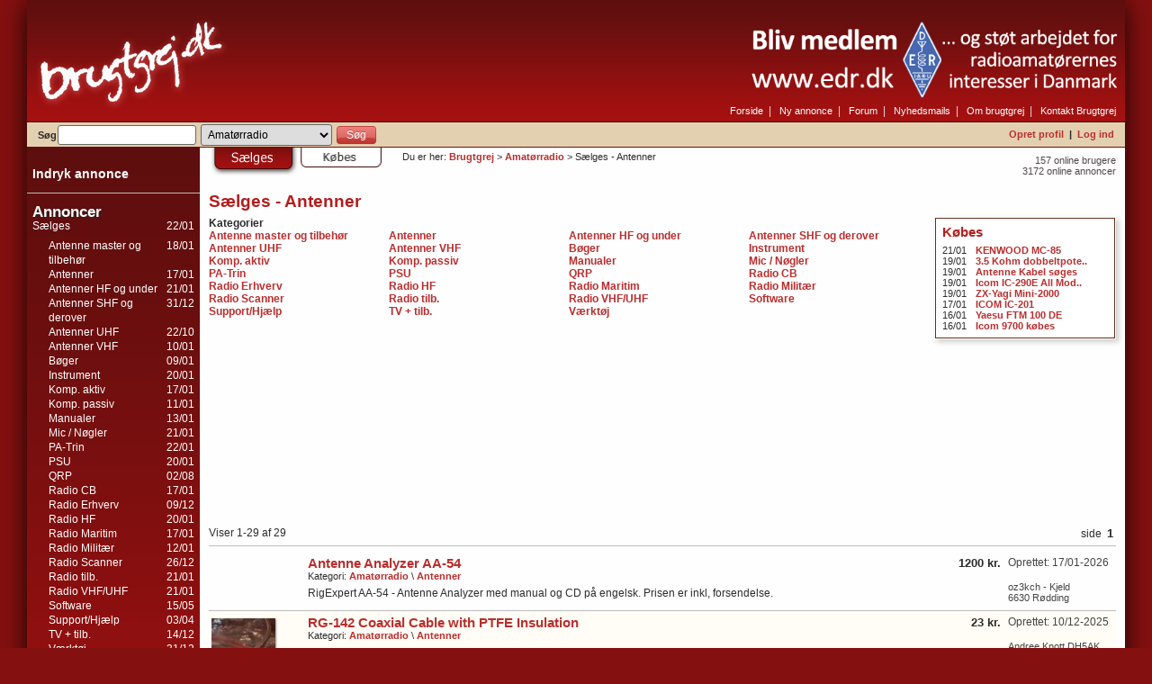

--- FILE ---
content_type: text/html
request_url: https://ham.brugtgrej.dk/itemlist.php?type=1&cat=1&_OPENMENU=1
body_size: 9621
content:
<!DOCTYPE html>
<html lang="da">
<head>
<title>Brugtgrej - Sælges - Antenner</title>
<meta http-equiv="Content-Type" content="text/html; charset=UTF-8">
<meta name="description" content="Stort brugtmarked for hobbyelskere. Gratis oprettelse af annoncer.">
<meta name="keywords" content="brugt,marked,grej,k&oslash;b,salg,køb,musik,musiker,amatørradio,radio,ham,foto,fotograf,modelhobby,jagt,fiskeri,hifi,antikviteter">
<meta name="Robots" content="ALL">
<meta name="Revisit-after" content="1">
<meta name="Author" content="Brugtgrej">
<meta name="verify-v1" content="4ocKdmd/Lk/yR38vToKD5fi5EZq0B+Myy5l61Rrekf0=">
<link rel="icon" href="//www.brugtgrej.dk/favicon.ico">
<link rel="apple-touch-icon" href="//www.brugtgrej.dk/apple-touch-icon-iphone.png">
<link rel="apple-touch-icon" sizes="72x72" href="//www.brugtgrej.dk/apple-touch-icon-ipad.png">
<link rel="apple-touch-icon" sizes="114x114" href="//www.brugtgrej.dk/apple-touch-icon-iphone4.png">
<link rel="apple-touch-icon" sizes="144x144" href="//www.brugtgrej.dk/apple-touch-icon-ipad3.png">
<link rel="alternate" type="application/rss+xml" title="Brugtgrej Sælges" href="//www.brugtgrej.dk/rssfeed.php?type=1">
<link rel="alternate" type="application/rss+xml" title="Brugtgrej Købes" href="//www.brugtgrej.dk/rssfeed.php?type=2">
<link rel="stylesheet" href="//www.brugtgrej.dk/default.css?16" type="text/css">
<script src="//www.brugtgrej.dk/lib/jquery.min.js"></script>
<script src="//www.brugtgrej.dk/default.js?3"></script>

	<script src="lib/fab.js"></script>
	<script>
		function adBlockDetected() {
		  $.ajax( "addblockertruefalse.php?m=1" )
		    .always(function() {
//		      alert( "complete" );
				console.log('addblocker detected SIGNAL');
		    });
			
			console.log('addblocker detected');
			//var modal = document.getElementById('myModal');
			//modal.style.display = "block";
			//$('#myModal').show();
		}
		function adBlockNotDetected() {
		  $.ajax( "addblockertruefalse.php?m=0" )
		    .always(function() {
//		      alert( "complete" );
				console.log('addblocker NOT detected SIGNAL');
		    });
						
			console.log('addblocker NOT detected');
		}
		
		if(typeof fuckAdBlock === 'undefined') {
			adBlockDetected();
		} else {
			fuckAdBlock.setOption({ debug: true });
			fuckAdBlock.onDetected(adBlockDetected).onNotDetected(adBlockNotDetected);
		}
	</script>
<script async='async' src='https://www.googletagservices.com/tag/js/gpt.js'></script>
<script>
  var googletag = googletag || {};
  googletag.cmd = googletag.cmd || [];
</script>

<script>
 /* googletag.cmd.push(function() {
    googletag.defineSlot('/32361281/DFP_BEHRENTZ_BRUGTGREJ_160X600_1', [160, 600], 'div-gpt-ad-1519803756713-0').addService(googletag.pubads());
    googletag.defineSlot('/32361281/DFP_BEHRENTZ_BRUGTGREJ_160X600_2', [160, 600], 'div-gpt-ad-1519803756713-1').addService(googletag.pubads());
    googletag.defineSlot('/32361281/DFP_BEHRENTZ_BRUGTGREJ_300X250_1', [300, 250], 'div-gpt-ad-1519803756713-2').addService(googletag.pubads());
    googletag.defineSlot('/32361281/DFP_BEHRENTZ_BRUGTGREJ_930X180_1', [930, 180], 'div-gpt-ad-1519803756713-3').addService(googletag.pubads());
    googletag.defineSlot('/32361281/DFP_BEHRENTZ_BRUGTGREJ_930X180_2', [930, 180], 'div-gpt-ad-1519803756713-4').addService(googletag.pubads());
    googletag.pubads().enableSingleRequest();
    googletag.pubads().collapseEmptyDivs();
    googletag.enableServices();
  });*/
	 
	 googletag.cmd.push(function() {
	    googletag.defineSlot('/5706918/bm_brugtgrej.dk_lb1', [930, 180], 'div-gpt-ad-1541519742902-0').setTargeting('entry', ['first']).addService(googletag.pubads());
	    googletag.defineSlot('/5706918/bm_brugtgrej.dk_lb2', [930, 180], 'div-gpt-ad-1541519819565-0').setTargeting('entry', ['first']).addService(googletag.pubads());
	    googletag.defineSlot('/5706918/bm_brugtgrej.dk_sky1', [160, 600], 'div-gpt-ad-1541519920103-0').setTargeting('entry', ['first']).addService(googletag.pubads());
	    googletag.pubads().enableSingleRequest();
	    googletag.enableServices();
	  });
</script></head>
<body>
<style>
	@media only screen and (min-width: 730px) {
		#topbanner {
			position:absolute;
			right:-20px;
			top:-100px;
			max-height:100px;	
			cursor: pointer;
		}
	}	
	@media only screen and (max-width: 730px) {
		#topbanner {
			display:none;
		}
	}	
	
</style>
<div id="layout_container">
  <div id="layout_title">
    <a href="//www.brugtgrej.dk/"><img src="/img/bgtitle.png" width="229" height="135" alt="Brugtgrej.dk"></a>
    <div id="layout_topmenu">
		<a href="//ham.brugtgrej.dk/links_go.php?obj=4" target="_blank"><img id="topbanner" src="/topbanner.png" /></a>
      <a href="//www.brugtgrej.dk">Forside</a>&nbsp;&nbsp;|&nbsp;&nbsp;
      <a href="//www.brugtgrej.dk/myitems.php?mode=add&amp;topcat=30">Ny annonce</a>&nbsp;&nbsp;|&nbsp;&nbsp;
      <a href="/forum.php?mode=overview">Forum</a>&nbsp;&nbsp;|&nbsp;&nbsp;
      <a href="//www.brugtgrej.dk/newsmail.php?mode=overview">Nyhedsmails</a>&nbsp;&nbsp;|&nbsp;&nbsp; 
    <!--  <a href="//www.brugtgrej.dk/stot_brugtgrej.php">Om brugtgrej</a>&nbsp;&nbsp;|&nbsp;&nbsp; -->
		<a href="//www.brugtgrej.dk/pages.php?obj=4">Om brugtgrej</a>&nbsp;&nbsp;|&nbsp;&nbsp;
      <a href="//www.brugtgrej.dk/contact.php">Kontakt Brugtgrej</a>
    </div>
  </div>
  <div id="layout_top_bar">
    <div id="layout_search">
<form action="/itemlist.php" method="get">
<input type="hidden" name="mode" value="search">
<input type="hidden" name="type" value="1">
S&oslash;g<input type="text" name="search" value="" class="top_search">
<select name="topcat" class="layout_search top_search_cat">
<option value="0">Hele brugtgrej</option>
<option value="30" selected>Amatørradio</option><option value="64" >Andre interesser</option><option value="133" >Antikviteter</option><option value="38" >Foto</option><option value="117" >Hi-Fi og video</option><option value="77" >Jagt og Fiskeri</option><option value="80" >Modelhobby</option><option value="31" >Musikinstrumenter</option><option value="102" >Samleobjekter</option></select>
<input type="submit" value="Søg" class="button searchbutton">
</form>
    </div>
    <div id="layout_user_menu">
<a href="//www.brugtgrej.dk/user_register.php">Opret profil</a>&nbsp;&nbsp;|&nbsp;&nbsp;<a href="//www.brugtgrej.dk/login.php?back=%2Fitemlist.php%3Ftype%3D1%26cat%3D1%26_OPENMENU%3D1">Log ind</a>    </div>
  </div>
  <div id="layout_content_fr">
  <div id="layout_menu">
<br>
<div class="menublock"><a href="/myitems.php?mode=add&amp;topcat=30" class="indryk_annonce">Indryk annonce</a></div><hr>

    <div class="menublock">
      <div class="menu_title">Annoncer</div>
  <div class="menu_right">22/01</div><a href="javascript:ToggleMenu(1)">Sælges</a><br><div id="MenuItemType1" class="menublock submenu"><div class="menu_right">18/01</div><a href="/itemlist.php?type=1&amp;cat=101">Antenne master og tilbehør</a><br><div class="menu_right">17/01</div><a href="/itemlist.php?type=1&amp;cat=1">Antenner</a><br><div class="menu_right">21/01</div><a href="/itemlist.php?type=1&amp;cat=97">Antenner HF og under</a><br><div class="menu_right">31/12</div><a href="/itemlist.php?type=1&amp;cat=100">Antenner SHF og derover</a><br><div class="menu_right">22/10</div><a href="/itemlist.php?type=1&amp;cat=99">Antenner UHF</a><br><div class="menu_right">10/01</div><a href="/itemlist.php?type=1&amp;cat=98">Antenner VHF</a><br><div class="menu_right">09/01</div><a href="/itemlist.php?type=1&amp;cat=2">Bøger</a><br><div class="menu_right">20/01</div><a href="/itemlist.php?type=1&amp;cat=6">Instrument</a><br><div class="menu_right">17/01</div><a href="/itemlist.php?type=1&amp;cat=8">Komp. aktiv</a><br><div class="menu_right">11/01</div><a href="/itemlist.php?type=1&amp;cat=9">Komp. passiv</a><br><div class="menu_right">13/01</div><a href="/itemlist.php?type=1&amp;cat=10">Manualer</a><br><div class="menu_right">21/01</div><a href="/itemlist.php?type=1&amp;cat=11">Mic / Nøgler</a><br><div class="menu_right">22/01</div><a href="/itemlist.php?type=1&amp;cat=13">PA-Trin</a><br><div class="menu_right">20/01</div><a href="/itemlist.php?type=1&amp;cat=14">PSU</a><br><div class="menu_right">02/08</div><a href="/itemlist.php?type=1&amp;cat=96">QRP</a><br><div class="menu_right">17/01</div><a href="/itemlist.php?type=1&amp;cat=16">Radio CB</a><br><div class="menu_right">09/12</div><a href="/itemlist.php?type=1&amp;cat=17">Radio Erhverv</a><br><div class="menu_right">20/01</div><a href="/itemlist.php?type=1&amp;cat=18">Radio HF</a><br><div class="menu_right">17/01</div><a href="/itemlist.php?type=1&amp;cat=19">Radio Maritim</a><br><div class="menu_right">12/01</div><a href="/itemlist.php?type=1&amp;cat=20">Radio Militær</a><br><div class="menu_right">26/12</div><a href="/itemlist.php?type=1&amp;cat=21">Radio Scanner</a><br><div class="menu_right">21/01</div><a href="/itemlist.php?type=1&amp;cat=22">Radio tilb.</a><br><div class="menu_right">21/01</div><a href="/itemlist.php?type=1&amp;cat=23">Radio VHF/UHF</a><br><div class="menu_right">15/05</div><a href="/itemlist.php?type=1&amp;cat=37">Software</a><br><div class="menu_right">03/04</div><a href="/itemlist.php?type=1&amp;cat=24">Support/Hjælp</a><br><div class="menu_right">14/12</div><a href="/itemlist.php?type=1&amp;cat=26">TV + tilb.</a><br><div class="menu_right">31/12</div><a href="/itemlist.php?type=1&amp;cat=27">Værktøj</a><br></div><div class="menu_right">21/01</div><a href="javascript:ToggleMenu(2)">Købes</a><br><div id="MenuItemType2" class="menublock submenu" style="display: none;"><div class="menu_right">05/11</div><a href="/itemlist.php?type=2&amp;cat=1">Antenner</a><br><div class="menu_right">19/01</div><a href="/itemlist.php?type=2&amp;cat=97">Antenner HF og under</a><br><div class="menu_right">14/09</div><a href="/itemlist.php?type=2&amp;cat=100">Antenner SHF og derover</a><br><div class="menu_right">24/11</div><a href="/itemlist.php?type=2&amp;cat=2">Bøger</a><br><div class="menu_right">15/01</div><a href="/itemlist.php?type=2&amp;cat=6">Instrument</a><br><div class="menu_right">15/01</div><a href="/itemlist.php?type=2&amp;cat=8">Komp. aktiv</a><br><div class="menu_right">11/01</div><a href="/itemlist.php?type=2&amp;cat=9">Komp. passiv</a><br><div class="menu_right">04/01</div><a href="/itemlist.php?type=2&amp;cat=10">Manualer</a><br><div class="menu_right">21/01</div><a href="/itemlist.php?type=2&amp;cat=11">Mic / Nøgler</a><br><div class="menu_right">15/01</div><a href="/itemlist.php?type=2&amp;cat=13">PA-Trin</a><br><div class="menu_right">25/10</div><a href="/itemlist.php?type=2&amp;cat=14">PSU</a><br><div class="menu_right">29/10</div><a href="/itemlist.php?type=2&amp;cat=16">Radio CB</a><br><div class="menu_right">20/12</div><a href="/itemlist.php?type=2&amp;cat=17">Radio Erhverv</a><br><div class="menu_right">04/01</div><a href="/itemlist.php?type=2&amp;cat=18">Radio HF</a><br><div class="menu_right">17/12</div><a href="/itemlist.php?type=2&amp;cat=20">Radio Militær</a><br><div class="menu_right">19/01</div><a href="/itemlist.php?type=2&amp;cat=22">Radio tilb.</a><br><div class="menu_right">19/01</div><a href="/itemlist.php?type=2&amp;cat=23">Radio VHF/UHF</a><br><div class="menu_right">10/01</div><a href="/itemlist.php?type=2&amp;cat=24">Support/Hjælp</a><br><div class="menu_right">07/01</div><a href="/itemlist.php?type=2&amp;cat=27">Værktøj</a><br></div></div><hr>
    <div class="menublock">
      <div class="menu_title">Forum</div>
  <a href="//ham.brugtgrej.dk/forum.php?mode=thread&amp;obj=103055">Mobilantenne</a><br><a href="//ham.brugtgrej.dk/forum.php?mode=thread&amp;obj=103051">reparation og fejlfinding..</a><br><a href="//ham.brugtgrej.dk/forum.php?mode=thread&amp;obj=103037">icom 706 filtre eller ej</a><br><a href="//www.brugtgrej.dk/forum.php?mode=thread&amp;obj=103043">D licens prøve i Vestjyl..</a><br><a href="//ham.brugtgrej.dk/forum.php?mode=thread&amp;obj=103014">Agerskov Forårsmarked 28..</a><br><a href="//ham.brugtgrej.dk/forum.php?mode=thread&amp;obj=103040">Aurora på 50 MHz</a><br><a href="//ham.brugtgrej.dk/forum.php?mode=thread&amp;obj=103015">Vertikal antenne ? (80M-6..</a><br><a href="//ham.brugtgrej.dk/forum.php?mode=thread&amp;obj=102933">Digital radio </a><br><a href="//ham.brugtgrej.dk/forum.php?mode=thread&amp;obj=103025">Vinter VHF dag 2026 Rings..</a><br><a href="//antikviteter.brugtgrej.dk/forum.php?mode=thread&amp;obj=102943">Nytårsluft på 10m</a><br></div><hr>
      <div class="menublock">
        <div class="menu_title">Links</div>
    <a href="/links_go.php?obj=12" target="_blank" title="http://pinsestaevne.dk/">Pinsestævne</a><br><a href="/links_go.php?obj=44" target="_blank" title="http://operatorlicens.dk/">Operatorlicens.dk</a><br><a href="/links_go.php?obj=4" target="_blank" title="http://www.edr.dk/">EDR</a><br></div>
      <div class="menublock"><a href="/links_list.php">Flere links...</a></div>
      <hr>
    <div class="menublock"><div class="menu_title">Sektioner</div><a href="//ham.brugtgrej.dk">Amatørradio</a><br><a href="//div.brugtgrej.dk">Andre interesser</a><br><a href="//antikviteter.brugtgrej.dk">Antikviteter</a><br><a href="//foto.brugtgrej.dk">Foto</a><br><a href="//hifi.brugtgrej.dk">Hi-Fi og video</a><br><a href="//jagtfiskeri.brugtgrej.dk">Jagt og Fiskeri</a><br><a href="//modelhobby.brugtgrej.dk">Modelhobby</a><br><a href="//musikere.brugtgrej.dk">Musikinstrumenter</a><br><a href="//samling.brugtgrej.dk">Samleobjekter</a><br></div><!-- testad -->
<hr><br><br><center><div class="ad_box"><!-- /5706918/bm_brugtgrej.dk_sky1 -->
<div id='div-gpt-ad-1541519920103-0' style='height:600px; width:160px;'>
<script>
googletag.cmd.push(function() { googletag.display('div-gpt-ad-1541519920103-0'); });
</script>
</div></div></center>
  </div>
  <div id="layout_content">
<div class="smalltalkfade onlineitems">
  157 online brugere<br>3172 online annoncer<br></div>
<div>
  <a href="/itemlist.php?type=1&amp;cat=1&amp;_OPENMENU=1"><img class="view_tab" src="//www.brugtgrej.dk/img/top_tab_type_1_active.gif" width="98" height="31" alt="Sælges"></a><a href="/itemlist.php?type=2&amp;cat=1&amp;_OPENMENU=2"><img class="view_tab" src="//www.brugtgrej.dk/img/top_tab_type_2.gif" width="98" height="31" alt="Købes"></a>  <div class="breadcrumbs">Du er her: <a href="http://www.brugtgrej.dk">Brugtgrej</a> &gt; <a href="/itemlist.php?cat=30&amp;type=1">Amatørradio</a> &gt; Sælges - Antenner</div>

</div>

<br class="clear">
<h1>Sælges - Antenner</h1>
        <div class="boxdiv1 itemlist_kobes">
          <div class="boxdiv2">
            <h1>Købes</h1>
            <table style="width: 100%;">
              <thead>
              <tr>
              <td style="width: 28pt;"></td>
              <td></td>
              </tr>
              </thead>
              <tbody>
      <tr><td class="smalltalk">21/01</td><td class="smalltalk"><a href="//ham.brugtgrej.dk/annonce/202748">KENWOOD MC-85</a></td></tr><tr><td class="smalltalk">19/01</td><td class="smalltalk"><a href="//ham.brugtgrej.dk/annonce/202721">3.5 Kohm dobbeltpote..</a></td></tr><tr><td class="smalltalk">19/01</td><td class="smalltalk"><a href="//ham.brugtgrej.dk/annonce/202720">Antenne Kabel søges</a></td></tr><tr><td class="smalltalk">19/01</td><td class="smalltalk"><a href="//ham.brugtgrej.dk/annonce/202719">Icom IC-290E All Mod..</a></td></tr><tr><td class="smalltalk">19/01</td><td class="smalltalk"><a href="//ham.brugtgrej.dk/annonce/202709">ZX-Yagi Mini-2000</a></td></tr><tr><td class="smalltalk">17/01</td><td class="smalltalk"><a href="//ham.brugtgrej.dk/annonce/202695">ICOM IC-201</a></td></tr><tr><td class="smalltalk">16/01</td><td class="smalltalk"><a href="//ham.brugtgrej.dk/annonce/202681">Yaesu FTM 100 DE</a></td></tr><tr><td class="smalltalk">16/01</td><td class="smalltalk"><a href="//ham.brugtgrej.dk/annonce/202679">Icom 9700 købes</a></td></tr>
            </tbody>
            </table>
          </div>
        </div>
      <div>
      <b>Kategorier</b><br>
      <div>
    <div class="itemlist_category"><a href="itemlist.php?cat=101&amp;type=1">Antenne master og tilbehør</a></div><div class="itemlist_category"><a href="itemlist.php?cat=1&amp;type=1">Antenner</a></div><div class="itemlist_category"><a href="itemlist.php?cat=97&amp;type=1">Antenner HF og under</a></div><div class="itemlist_category"><a href="itemlist.php?cat=100&amp;type=1">Antenner SHF og derover</a></div><div class="itemlist_category"><a href="itemlist.php?cat=99&amp;type=1">Antenner UHF</a></div><div class="itemlist_category"><a href="itemlist.php?cat=98&amp;type=1">Antenner VHF</a></div><div class="itemlist_category"><a href="itemlist.php?cat=2&amp;type=1">Bøger</a></div><div class="itemlist_category"><a href="itemlist.php?cat=6&amp;type=1">Instrument</a></div><div class="itemlist_category"><a href="itemlist.php?cat=8&amp;type=1">Komp. aktiv</a></div><div class="itemlist_category"><a href="itemlist.php?cat=9&amp;type=1">Komp. passiv</a></div><div class="itemlist_category"><a href="itemlist.php?cat=10&amp;type=1">Manualer</a></div><div class="itemlist_category"><a href="itemlist.php?cat=11&amp;type=1">Mic / Nøgler</a></div><div class="itemlist_category"><a href="itemlist.php?cat=13&amp;type=1">PA-Trin</a></div><div class="itemlist_category"><a href="itemlist.php?cat=14&amp;type=1">PSU</a></div><div class="itemlist_category"><a href="itemlist.php?cat=96&amp;type=1">QRP</a></div><div class="itemlist_category"><a href="itemlist.php?cat=16&amp;type=1">Radio CB</a></div><div class="itemlist_category"><a href="itemlist.php?cat=17&amp;type=1">Radio Erhverv</a></div><div class="itemlist_category"><a href="itemlist.php?cat=18&amp;type=1">Radio HF</a></div><div class="itemlist_category"><a href="itemlist.php?cat=19&amp;type=1">Radio Maritim</a></div><div class="itemlist_category"><a href="itemlist.php?cat=20&amp;type=1">Radio Militær</a></div><div class="itemlist_category"><a href="itemlist.php?cat=21&amp;type=1">Radio Scanner</a></div><div class="itemlist_category"><a href="itemlist.php?cat=22&amp;type=1">Radio tilb.</a></div><div class="itemlist_category"><a href="itemlist.php?cat=23&amp;type=1">Radio VHF/UHF</a></div><div class="itemlist_category"><a href="itemlist.php?cat=37&amp;type=1">Software</a></div><div class="itemlist_category"><a href="itemlist.php?cat=24&amp;type=1">Support/Hjælp</a></div><div class="itemlist_category"><a href="itemlist.php?cat=26&amp;type=1">TV + tilb.</a></div><div class="itemlist_category"><a href="itemlist.php?cat=27&amp;type=1">Værktøj</a></div></div></div><br class="clear"><br><center><div class="ad_box"><!-- /5706918/bm_brugtgrej.dk_lb2 -->
<div id='div-gpt-ad-1541519819565-0' style='height:180px; width:930px;'>
<script>
googletag.cmd.push(function() { googletag.display('div-gpt-ad-1541519819565-0'); });
</script>
</div></div></center><br>
    <div class="paging">
      <div class="paging_left">Viser 1-29 af 29</div>
      <div class="paging_right">side &nbsp;<b>1</b>&nbsp;</div>
      <br class="clear">
    </div>
  
      <hr>
      <table class="itemsbox">
        <thead>
        <tr>
        <td class="itemsbox_img"></td>
        <td></td>
        </tr>
        </thead>
        <tbody>
    
<tr>
<td>&nbsp;</td>
<td>
  <div class="itemlistprice">1200 kr.</div>
  <a href="//ham.brugtgrej.dk/annonce/202692" class="headlink">Antenne Analyzer AA-54</a>
  <div class="itemsbox_cat">Kategori: <a href="/itemlist.php?cat=30&amp;type=1">Amatørradio</a> &#92; <a href="/itemlist.php?cat=1&amp;type=1">Antenner</a><br></div>
  RigExpert AA-54 - Antenne Analyzer med manual og CD på engelsk. Prisen er inkl, forsendelse.&nbsp;
</td>
<td class="itemlistcontact">
  Oprettet: 17/01-2026
  <br><br>
  <div class="smalltalk">
  oz3kch - Kjeld <br>6630 Rødding<br>
  </div>
</td>
</tr>
    
<tr class="itemsboxshift">
<td><a href="//ham.brugtgrej.dk/annonce/202153"><img src="/itemimg/0041t/00202153_1765345421.jpg" class="itemimage" alt=""></a></td>
<td>
  <div class="itemlistprice">23 kr.</div>
  <a href="//ham.brugtgrej.dk/annonce/202153" class="headlink">RG-142 Coaxial Cable with PTFE Insulation </a>
  <div class="itemsbox_cat">Kategori: <a href="/itemlist.php?cat=30&amp;type=1">Amatørradio</a> &#92; <a href="/itemlist.php?cat=1&amp;type=1">Antenner</a><br></div>
  I have RG-142B/U coaxial cable for sale which is unused stock. This cable has a silver plated double shield and an insulation made from PTFE. Therefore you can solder this cable without melting the insulation. This type of cable is often used for  ph...&nbsp;
</td>
<td class="itemlistcontact">
  Oprettet: 10/12-2025
  <br><br>
  <div class="smalltalk">
  Andree Knott DH5AK <br>24106 Kiel<br>Tyskland<br>
  </div>
</td>
</tr>
    
<tr>
<td><a href="//ham.brugtgrej.dk/annonce/202043"><img src="/itemimg/0041t/00202043_1764553302.jpg" class="itemimage" alt=""></a></td>
<td>
  <div class="itemlistprice">1000 kr.</div>
  <a href="//ham.brugtgrej.dk/annonce/202043" class="headlink">US BW JEEP ANTENNA</a>
  <div class="itemsbox_cat">Kategori: <a href="/itemlist.php?cat=30&amp;type=1">Amatørradio</a> &#92; <a href="/itemlist.php?cat=1&amp;type=1">Antenner</a><br></div>
  US BW JEEP ANTENNA BASE MP 65.
Med tilhørende pisk der kan samles fra 1 til ca. 10meter.
Standen er superfin, alt kan samles uden brug af værktøj.
Original indpakning til pisk.&nbsp;
</td>
<td class="itemlistcontact">
  Oprettet: 01/12-2025
  <br><br>
  <div class="smalltalk">
  Leo Jensen<br>8464 Galten<br>Mob: 26483609<br>
  </div>
</td>
</tr>
    
<tr class="itemsboxshift">
<td><a href="//ham.brugtgrej.dk/annonce/202042"><img src="/itemimg/0041t/00202042_1764630178.jpg" class="itemimage" alt=""></a></td>
<td>
  <div class="itemlistprice">200 kr.</div>
  <a href="//ham.brugtgrej.dk/annonce/202042" class="headlink">Militær antenne</a>
  <div class="itemsbox_cat">Kategori: <a href="/itemlist.php?cat=30&amp;type=1">Amatørradio</a> &#92; <a href="/itemlist.php?cat=1&amp;type=1">Antenner</a><br></div>
  Militær antenne, 2 delt med fod
inc. 80M spole mærket AG-Whip pro 80
Kender ikke data. Stand er brugt men tilsyneladende ok.&nbsp;
</td>
<td class="itemlistcontact">
  Oprettet: 01/12-2025
  <br><br>
  <div class="smalltalk">
  Leo Jensen<br>8464 Galten<br>Mob: 26483609<br>
  </div>
</td>
</tr>
    
<tr>
<td><a href="//ham.brugtgrej.dk/annonce/201634"><img src="/itemimg/0041t/00201634_1762633942.jpg" class="itemimage" alt=""></a></td>
<td>
  <div class="itemlistprice">600 kr.</div>
  <a href="//ham.brugtgrej.dk/annonce/201634" class="headlink">Comet cwa 1000</a>
  <div class="itemsbox_cat">Kategori: <a href="/itemlist.php?cat=30&amp;type=1">Amatørradio</a> &#92; <a href="/itemlist.php?cat=1&amp;type=1">Antenner</a><br></div>
  Mindre brugt tråd ant fra comet&nbsp;
</td>
<td class="itemlistcontact">
  Oprettet: 08/11-2025
  <br><br>
  <div class="smalltalk">
  omer t (oz1mhp)<br>2400 nv<br>dk<br>
  </div>
</td>
</tr>
    
<tr class="itemsboxshift">
<td><a href="//ham.brugtgrej.dk/annonce/201469"><img src="/itemimg/0041t/00201469_1761812876.jpg" class="itemimage" alt=""></a></td>
<td>
  <div class="itemlistprice">500 kr.</div>
  <a href="//ham.brugtgrej.dk/annonce/201469" class="headlink">K9AY - AYL-4 Loop System</a>
  <div class="itemsbox_cat">Kategori: <a href="/itemlist.php?cat=30&amp;type=1">Amatørradio</a> &#92; <a href="/itemlist.php?cat=1&amp;type=1">Antenner</a><br></div>
  K9AY - AYL-4 Loop Modtager System&nbsp;
</td>
<td class="itemlistcontact">
  Oprettet: 30/10-2025
  <br><br>
  <div class="smalltalk">
  Brian Marcussen<br>3400 Hillerød<br>Mob: 50238040<br>
  </div>
</td>
</tr>
    
<tr>
<td><a href="//ham.brugtgrej.dk/annonce/201266"><img src="/itemimg/0041t/00201266_1760713446.jpg" class="itemimage" alt=""></a></td>
<td>
  <div class="itemlistprice">150 kr.</div>
  <a href="//ham.brugtgrej.dk/annonce/201266" class="headlink">Div. Aluminiun rør i flere diam.</a>
  <div class="itemsbox_cat">Kategori: <a href="/itemlist.php?cat=30&amp;type=1">Amatørradio</a> &#92; <a href="/itemlist.php?cat=1&amp;type=1">Antenner</a><br></div>
  Div. aluminium rør:
Diameter ø 20mm
1 x 250cm med gamma match (brugt til 20m båndet)
1 x 312cm
2 x 245cm 
2 x 123cm.
Diameter ø 16,2mm
2 x 225cm
2 x 186cm
2 x183cm
2 x 125cm
2 x 120cm
Diameter ø 12,8 / 8mm
2 x 206cm
4 x 183cm.
Div. sam...&nbsp;
</td>
<td class="itemlistcontact">
  Oprettet: 17/10-2025
  <br><br>
  <div class="smalltalk">
  OZ8TU, Joachim Kim Thede<br>A. Johnsons Vej 15<br>4793 Bogø By<br>Mob: 42452511<br>
  </div>
</td>
</tr>
    
<tr class="itemsboxshift">
<td><a href="//ham.brugtgrej.dk/annonce/201215"><img src="/itemimg/0041t/00201215_1760442936.jpg" class="itemimage" alt=""></a></td>
<td>
  <div class="itemlistprice">125 kr.</div>
  <a href="//ham.brugtgrej.dk/annonce/201215" class="headlink">Balun 1:1</a>
  <div class="itemsbox_cat">Kategori: <a href="/itemlist.php?cat=30&amp;type=1">Amatørradio</a> &#92; <a href="/itemlist.php?cat=1&amp;type=1">Antenner</a><br></div>
  Hjemmelavet Balun 1:1 viklet på fertilkerne og monteret i vandtæt box med ophæng og loddeører vtil tråden. Indgang er et SO239 stik. Tilført effekt SSB-200W og CW-100W.&nbsp;
</td>
<td class="itemlistcontact">
  Oprettet: 14/10-2025
  <br><br>
  <div class="smalltalk">
  OZ8TU, Joachim Kim Thede<br>A. Johnsons Vej 15<br>4793 Bogø By<br>Mob: 42452511<br>
  </div>
</td>
</tr>
    
<tr>
<td><a href="//ham.brugtgrej.dk/annonce/200412"><img src="/itemimg/0041t/00200412_1755782860.jpg" class="itemimage" alt=""></a></td>
<td>
  <div class="itemlistprice">75 kr.</div>
  <a href="//ham.brugtgrej.dk/annonce/200412" class="headlink">SCH-32</a>
  <div class="itemsbox_cat">Kategori: <a href="/itemlist.php?cat=30&amp;type=1">Amatørradio</a> &#92; <a href="/itemlist.php?cat=1&amp;type=1">Antenner</a><br></div>
  SCH-32 Diamound 144/430/900 Mhz
 længde 40 mm&nbsp;
</td>
<td class="itemlistcontact">
  Oprettet: 21/08-2025
  <br><br>
  <div class="smalltalk">
  Klaus Bergstrøm<br>OZ5JV<br>Tårnhøjgård 11<br>3500 Værløse<br>Danmark<br>Mob: 40114273 sms<br>
  </div>
</td>
</tr>
    
<tr class="itemsboxshift">
<td><a href="//ham.brugtgrej.dk/annonce/200403"><img src="/itemimg/0041t/00200403_1755781349.jpg" class="itemimage" alt=""></a></td>
<td>
  <div class="itemlistprice">50 kr.</div>
  <a href="//ham.brugtgrej.dk/annonce/200403" class="headlink">Nagoya NA-701</a>
  <div class="itemsbox_cat">Kategori: <a href="/itemlist.php?cat=30&amp;type=1">Amatørradio</a> &#92; <a href="/itemlist.php?cat=1&amp;type=1">Antenner</a><br></div>
  NA-701 144-430 Mhz 2,15dB BNC længde 22 cm


Yaesu nr.
Se flere reservedele her.
https://www.betafon.dk/files/spareparts.pdf&nbsp;
</td>
<td class="itemlistcontact">
  Oprettet: 21/08-2025
  <br><br>
  <div class="smalltalk">
  Klaus Bergstrøm<br>OZ5JV<br>Tårnhøjgård 11<br>3500 Værløse<br>Danmark<br>Mob: 40114273 sms<br>
  </div>
</td>
</tr>
    <tr><td colspan=4><center><div class="ad_box"></div></center></td></tr>
<tr>
<td><a href="//ham.brugtgrej.dk/annonce/200128"><img src="/itemimg/0041t/00200128_1754496100.jpg" class="itemimage" alt=""></a></td>
<td>
  <div class="itemlistprice">300 kr.</div>
  <a href="//ham.brugtgrej.dk/annonce/200128" class="headlink">GP-2000</a>
  <div class="itemsbox_cat">Kategori: <a href="/itemlist.php?cat=30&amp;type=1">Amatørradio</a> &#92; <a href="/itemlist.php?cat=1&amp;type=1">Antenner</a><br></div>
  Udendørs antenne til UMTS.

Antennen er beskyttet i et robust og vejrbestandigt GRP-rør og leveres komplet med klemmer til mastemontering. Vægmontering er også mulig. Forstærkning 8 dB, længde 55cm, tilslutning: N-stik. Understøtter UMTS-dataradio ...&nbsp;
</td>
<td class="itemlistcontact">
  Oprettet: 06/08-2025
  <br><br>
  <div class="smalltalk">
  Klaus Bergstrøm<br>OZ5JV<br>Tårnhøjgård 11<br>3500 Værløse<br>Danmark<br>Mob: 40114273 sms<br>
  </div>
</td>
</tr>
    
<tr class="itemsboxshift">
<td><a href="//ham.brugtgrej.dk/annonce/198378"><img src="/itemimg/0040t/00198378_1748024034.jpg" class="itemimage" alt=""></a></td>
<td>
  <div class="itemlistprice">500 kr.</div>
  <a href="//ham.brugtgrej.dk/annonce/198378" class="headlink">Comet CF-706 duplexer</a>
  <div class="itemsbox_cat">Kategori: <a href="/itemlist.php?cat=30&amp;type=1">Amatørradio</a> &#92; <a href="/itemlist.php?cat=1&amp;type=1">Antenner</a><br></div>
  Comet CF-706 - 1.3~56/75~550MHz duplexer for transmitting and receiving both 1.3/56 & 75/550MHz at the same time (ideal Icom 706 range).

Combined high-quality filters for preventing TVI. The isolation between the two connectors is more than 45dB, ...&nbsp;
</td>
<td class="itemlistcontact">
  Oprettet: 23/05-2025
  <br><br>
  <div class="smalltalk">
  Steffen Solberg (OY8W)<br>7620 Lemvig<br>Mob: +298 243359<br>
  </div>
</td>
</tr>
    
<tr>
<td><a href="//ham.brugtgrej.dk/annonce/197210"><img src="/itemimg/0040t/00197210_1740828218.jpg" class="itemimage" alt=""></a></td>
<td>
  <div class="itemlistprice">125 kr.</div>
  <a href="//ham.brugtgrej.dk/annonce/197210" class="headlink">3 stk. mobilantenner mv.</a>
  <div class="itemsbox_cat">Kategori: <a href="/itemlist.php?cat=30&amp;type=1">Amatørradio</a> &#92; <a href="/itemlist.php?cat=1&amp;type=1">Antenner</a><br></div>
  3 stk. mobilantenner mv. :   -
Antenne, 95 cm. lang  -
Antenne, 60 cm. lang  -
Antenne, 50 cm. lang  -
Samt tilbehør  - 
Prisen er for alle 3 antenner mv. afhentet, men kan sendes med GLS&nbsp;
</td>
<td class="itemlistcontact">
  Oprettet: 01/03-2025
  <br><br>
  <div class="smalltalk">
  A. M. Larsen<br>7500  Holstebro<br>Mob: 25761167<br>
  </div>
</td>
</tr>
    
<tr class="itemsboxshift">
<td><a href="//ham.brugtgrej.dk/annonce/196853"><img src="/itemimg/0040t/00196853_1739031483.jpg" class="itemimage" alt=""></a></td>
<td>
  <div class="itemlistprice">2300 kr.</div>
  <a href="//ham.brugtgrej.dk/annonce/196853" class="headlink">Moxon 10/11meter </a>
  <div class="itemsbox_cat">Kategori: <a href="/itemlist.php?cat=30&amp;type=1">Amatørradio</a> &#92; <a href="/itemlist.php?cat=1&amp;type=1">Antenner</a><br></div>
  1 stk Nybygget Moxon antenne  10/11meter lodret eller vandret , det bedste antenne værk og spec. hvis man ikke har så meget plads.
Bygget i de sædvanlige gode materialer ….&nbsp;
</td>
<td class="itemlistcontact">
  Oprettet: 08/02-2025
  <br><br>
  <div class="smalltalk">
  Jens Erik Rasmussen<br>OZ5JER<br>4300  Holbaek<br>Tlf: 40201167<br>
  </div>
</td>
</tr>
    
<tr>
<td><a href="//ham.brugtgrej.dk/annonce/195288"><img src="/itemimg/0040t/00195288_1729162667.jpg" class="itemimage" alt=""></a></td>
<td>
  <div class="itemlistprice">39 kr.</div>
  <a href="//ham.brugtgrej.dk/annonce/195288" class="headlink">¼ Wave Multi Band Magnetic Mount Antenna</a>
  <div class="itemsbox_cat">Kategori: <a href="/itemlist.php?cat=30&amp;type=1">Amatørradio</a> &#92; <a href="/itemlist.php?cat=1&amp;type=1">Antenner</a><br></div>
  Nu er de fundet:

¼ Wave Multi Band Magnetic Mount Antenna.

Magnetfod. Kan også bruges til IOT sub 1Ghz.

Electrical Data:
Frequency: GSM850
GSM900
GSM1800
GSM1900
UMTS 2.1GHz (3G)
Gain: 2dBi
Polarisation:
Impedance: 50O
VSWR: Less th...&nbsp;
</td>
<td class="itemlistcontact">
  Oprettet: 17/10-2024
  <br><br>
  <div class="smalltalk">
  Jimmy A<br>Pakker kun i weekender<br>4683 Rønnede<br>DK<br>
  </div>
</td>
</tr>
    
<tr class="itemsboxshift">
<td><a href="//ham.brugtgrej.dk/annonce/192715"><img src="/itemimg/0039t/00192715_1711119606.jpg" class="itemimage" alt=""></a></td>
<td>
  <div class="itemlistprice">50 kr.</div>
  <a href="//ham.brugtgrej.dk/annonce/192715" class="headlink">COAX RELÆ ** NY PRIS **</a>
  <div class="itemsbox_cat">Kategori: <a href="/itemlist.php?cat=30&amp;type=1">Amatørradio</a> &#92; <a href="/itemlist.php?cat=1&amp;type=1">Antenner</a><br></div>
  Fint COAXIAL RELÆ fra

DANBURY-KNUDSEN INC.
DANBURY CONN.  CAT. NO. CR10

Dette COAXRELÆ er med BNC-stik. Relæet trækker fint ved 12v DC.

Kan sendes med dao til shop for 45 kr.

Søgeord+: coaxialrelæ

Vær OBS på, at "brugtgrej" ikke længe...&nbsp;
</td>
<td class="itemlistcontact">
  Oprettet: 22/03-2024
  <br><br>
  <div class="smalltalk">
  Per Jakobsen<br>viderestilling@gmail.com<br>2650 Hvidovre<br>CVR: OZ9QR - way back<br>
  </div>
</td>
</tr>
    
<tr>
<td><a href="//ham.brugtgrej.dk/annonce/189512"><img src="/itemimg/0038t/00189512_1692611767.jpg" class="itemimage" alt=""></a></td>
<td>
  <div class="itemlistprice">125 kr.</div>
  <a href="//ham.brugtgrej.dk/annonce/189512" class="headlink">Duplexer</a>
  <div class="itemsbox_cat">Kategori: <a href="/itemlist.php?cat=30&amp;type=1">Amatørradio</a> &#92; <a href="/itemlist.php?cat=1&amp;type=1">Antenner</a><br></div>
  Sailor 7 cavity VHF duplexer -4,6 MHz kanalafstend --- og Storno # 762 UHF
 5 cavity - TX 454 - RX 464 MHz, Prisen er pr/stk - begge samlet 200,-Kr. Forsendelse ca.65,-Kr - hvis du henter i Viborg er de gratis.
&nbsp;
</td>
<td class="itemlistcontact">
  Oprettet: 21/08-2023
  <br><br>
  <div class="smalltalk">
  OZ6AI  -Asbjørn<br>Jørgensen<br>Huginsvej 34<br>8800 Viborg<br>danmark<br>Tlf: 86624772<br>
  </div>
</td>
</tr>
    
<tr class="itemsboxshift">
<td><a href="//ham.brugtgrej.dk/annonce/173433"><img src="/itemimg/0035t/00173433_1612277528.jpg" class="itemimage" alt=""></a></td>
<td>
  <div class="itemlistprice">150 kr.</div>
  <a href="//ham.brugtgrej.dk/annonce/173433" class="headlink">Storno antenne relæ</a>
  <div class="itemsbox_cat">Kategori: <a href="/itemlist.php?cat=30&amp;type=1">Amatørradio</a> &#92; <a href="/itemlist.php?cat=1&amp;type=1">Antenner</a><br></div>
  Storno antennerelæ. Har nok været brugt til at indkoble PA trin i de gamle STORNO CAP radioer.&nbsp;
</td>
<td class="itemlistcontact">
  Oprettet: 02/02-2021
  <br><br>
  <div class="smalltalk">
  Knud E. Andreasen<br>Irisvej 3, Alslev<br>6800 Varde<br>Danmark<br>Tlf: 50189898<br>Mob: 50189898<br>
  </div>
</td>
</tr>
    
<tr>
<td><a href="//ham.brugtgrej.dk/annonce/161708"><img src="/itemimg/0033t/00161708_1561564964.jpg" class="itemimage" alt=""></a></td>
<td>
  <div class="itemlistprice">150 kr.</div>
  <a href="//ham.brugtgrej.dk/annonce/161708" class="headlink">Base Antenne GSM og 4G</a>
  <div class="itemsbox_cat">Kategori: <a href="/itemlist.php?cat=30&amp;type=1">Amatørradio</a> &#92; <a href="/itemlist.php?cat=1&amp;type=1">Antenner</a><br></div>
  GSM og 4G antenne, robust til udendørs brug.
Alle 4G bånd, LTE 700, 800, 2300, 2500 og 2600.
Er ca. 27,5 cm høj. 9 m kabel.&nbsp;
</td>
<td class="itemlistcontact">
  Oprettet: 26/06-2019
  <br><br>
  <div class="smalltalk">
  Jimmy A<br>Pakker kun i weekender<br>4683 Rønnede<br>DK<br>
  </div>
</td>
</tr>
    
<tr class="itemsboxshift">
<td><a href="//ham.brugtgrej.dk/annonce/153292"><img src="/itemimg/0031t/00153292_1528032949.jpg" class="itemimage" alt=""></a></td>
<td>
  <div class="itemlistprice">250 kr.</div>
  <a href="//ham.brugtgrej.dk/annonce/153292" class="headlink">Vandalsikret GSM Antenne</a>
  <div class="itemsbox_cat">Kategori: <a href="/itemlist.php?cat=30&amp;type=1">Amatørradio</a> &#92; <a href="/itemlist.php?cat=1&amp;type=1">Antenner</a><br></div>
  Vandalsikret GSM Antenne,  900-1800 MHz.
monteret med 2 meter antennekabel med FME
Til prisen kommer evt. forsendelse&nbsp;
</td>
<td class="itemlistcontact">
  Oprettet: 03/06-2018
  <br><br>
  <div class="smalltalk">
  Bent Knakkegaard<br>Tøpkildevej 31,  Terslev<br>4690 Haslev<br>Danmark<br>Tlf: www.knakkegaard.dk<br>Mob: 23103242<br>
  </div>
</td>
</tr>
    <tr><td colspan=4><center><div class="ad_box"></div></center></td></tr>
<tr>
<td><a href="//ham.brugtgrej.dk/annonce/128330"><img src="/itemimg/0026t/00128330_1448099625.jpg" class="itemimage" alt=""></a></td>
<td>
  <div class="itemlistprice">75 kr.</div>
  <a href="//ham.brugtgrej.dk/annonce/128330" class="headlink">Auto ant. matr. NY PRISER</a>
  <div class="itemsbox_cat">Kategori: <a href="/itemlist.php?cat=30&amp;type=1">Amatørradio</a> &#92; <a href="/itemlist.php?cat=1&amp;type=1">Antenner</a><br></div>
  Procom Nokia og andre gode mærker nye og brugte over 50 forskellige ant. piske fodstykker og glasfix samt tilslutningskabler m.v. frq. 140-1900 MHz 75 kr. pr del kabler kan leveres i lgd. .og med stik efter aftale ,
&nbsp;
</td>
<td class="itemlistcontact">
  Oprettet: 21/11-2015
  <br><br>
  <div class="smalltalk">
  Erik Falk Jershauge<br>OZ3VA<br>Ådalsvej    289<br>5250 Odense SV<br>Mob: 40161689<br>
  </div>
</td>
</tr>
    
<tr class="itemsboxshift">
<td><a href="//ham.brugtgrej.dk/annonce/123328"><img src="/itemimg/0025t/00123328_1433671846.jpg" class="itemimage" alt=""></a></td>
<td>
  <div class="itemlistprice">125 kr.</div>
  <a href="//ham.brugtgrej.dk/annonce/123328" class="headlink">DAB Antenne</a>
  <div class="itemsbox_cat">Kategori: <a href="/itemlist.php?cat=30&amp;type=1">Amatørradio</a> &#92; <a href="/itemlist.php?cat=1&amp;type=1">Antenner</a><br></div>
  TRIAX  DAB ANTENNE ny og uudpakket DAB antenne til mastemontage med alle beslag. er i Odense  eller Esbjerg&nbsp;
</td>
<td class="itemlistcontact">
  Oprettet: 07/06-2015
  <br><br>
  <div class="smalltalk">
  Erik Falk Jershauge<br>OZ3VA<br>Ådalsvej    289<br>5250 Odense SV<br>Mob: 40161689<br>
  </div>
</td>
</tr>
    
<tr>
<td><a href="//ham.brugtgrej.dk/annonce/117177"><img src="/itemimg/0024t/00117177_1418995454.jpg" class="itemimage" alt=""></a></td>
<td>
  <div class="itemlistprice">390 kr.</div>
  <a href="//ham.brugtgrej.dk/annonce/117177" class="headlink">AUTO ANT +415-950 Mhz tx/rx</a>
  <div class="itemsbox_cat">Kategori: <a href="/itemlist.php?cat=30&amp;type=1">Amatørradio</a> &#92; <a href="/itemlist.php?cat=1&amp;type=1">Antenner</a><br></div>
  Ny og ubrugtCombi antenne med aktivt diplexfilter carradio  150 Ohm 0,145-108 MHz Radiotelefon  50 Ohm 415-950 MHz u antenne inpedans 50 Ohm
pisk med fod medfølger alt er  ubrugt  kostede over 950 kr bt.. da jeg købte&nbsp;
</td>
<td class="itemlistcontact">
  Oprettet: 19/12-2014
  <br><br>
  <div class="smalltalk">
  Erik Falk Jershauge<br>OZ3VA<br>Ådalsvej    289<br>5250 Odense SV<br>Mob: 40161689<br>
  </div>
</td>
</tr>
    
<tr class="itemsboxshift">
<td><a href="//ham.brugtgrej.dk/annonce/110384"><img src="/itemimg/0023t/00110384_1401776649.jpg" class="itemimage" alt=""></a></td>
<td>
  <div class="itemlistprice">200 kr.</div>
  <a href="//ham.brugtgrej.dk/annonce/110384" class="headlink">Antenne CXL900-1/h</a>
  <div class="itemsbox_cat">Kategori: <a href="/itemlist.php?cat=30&amp;type=1">Amatørradio</a> &#92; <a href="/itemlist.php?cat=1&amp;type=1">Antenner</a><br></div>
  Procom antenne CXL900-1/h  ( 890-960 Mhz ) med omløber og isoleret gevind-adapter. Jeg har 3 stk. til salg, prisen er pr. stk. til prisen kommer evt. forsendelses omkostninger.&nbsp;
</td>
<td class="itemlistcontact">
  Oprettet: 03/06-2014
  <br><br>
  <div class="smalltalk">
  Bent Knakkegaard<br>Tøpkildevej 31,  Terslev<br>4690 Haslev<br>Danmark<br>Tlf: www.knakkegaard.dk<br>Mob: 23103242<br>
  </div>
</td>
</tr>
    
<tr>
<td><a href="//ham.brugtgrej.dk/annonce/85994"><img src="/itemimg/0018t/00085994_1337886450.jpg" class="itemimage" alt=""></a></td>
<td>
  <div class="itemlistprice">200 kr.</div>
  <a href="//ham.brugtgrej.dk/annonce/85994" class="headlink">Procom Antennefilter</a>
  <div class="itemsbox_cat">Kategori: <a href="/itemlist.php?cat=30&amp;type=1">Amatørradio</a> &#92; <a href="/itemlist.php?cat=1&amp;type=1">Antenner</a><br></div>
  Procom antennefilter, LH104/900, serie nr. 061987058, Frekvens, High 890-960 Mhz,  Low 0-104 MHZ&nbsp;
</td>
<td class="itemlistcontact">
  Oprettet: 24/05-2012
  <br><br>
  <div class="smalltalk">
  Bent Knakkegaard<br>Tøpkildevej 31,  Terslev<br>4690 Haslev<br>Danmark<br>Tlf: www.knakkegaard.dk<br>Mob: 23103242<br>
  </div>
</td>
</tr>
    
<tr class="itemsboxshift">
<td><a href="//ham.brugtgrej.dk/annonce/53356"><img src="/itemimg/0011t/00053356.jpg" class="itemimage" alt=""></a></td>
<td>
  <div class="itemlistprice">250 kr.</div>
  <a href="//ham.brugtgrej.dk/annonce/53356" class="headlink">Antenner byttes</a>
  <div class="itemsbox_cat">Kategori: <a href="/itemlist.php?cat=30&amp;type=1">Amatørradio</a> &#92; <a href="/itemlist.php?cat=1&amp;type=1">Antenner</a><br></div>
  Jeg har et par ekstra antenner som jeg godt vil bytte, det er en Procom CXL 70-3LW/f
406-430 MHz ( kan let tage amatør båndet med  fint SWR forhold )
Og en CXL 3-1LW 118-137 MHz.
Ønsker noget tilsvarende på 4M og 2M båndet, har du noget ekstra her...&nbsp;
</td>
<td class="itemlistcontact">
  Oprettet: 10/07-2009
  <br><br>
  <div class="smalltalk">
  Morten Christensen<br>8570 Trustrup<br>Tlf: kun mail tak !<br>CVR: Bankoverførsel<br>
  </div>
</td>
</tr>
    
<tr>
<td><a href="//ham.brugtgrej.dk/annonce/31773"><img src="/itemimg/0007t/00031773.jpg" class="itemimage" alt=""></a></td>
<td>
  <div class="itemlistprice">1095 kr.</div>
  <a href="//ham.brugtgrej.dk/annonce/31773" class="headlink">GLASFIBER MAST</a>
  <div class="itemsbox_cat">Kategori: <a href="/itemlist.php?cat=30&amp;type=1">Amatørradio</a> &#92; <a href="/itemlist.php?cat=1&amp;type=1">Antenner</a><br></div>
  NY 13,7  METER GLASFIBERMAST- KRAFTIG UDFØRSEL
GOD TIL TRÅDANTENNER / CAMPING / PORTABEL
TRANSPORTLÆNGDE  1,4 METER - se mere på http://www.mwe.dk

 SAMME MAST I 10 HD METER   895,00 KR

&nbsp;
</td>
<td class="itemlistcontact">
  Oprettet: 14/09-2007
  <br><br>
  <div class="smalltalk">
  M.W.Electronic<br>KØB OG SALG AF RADIOAMATØR UDSTYR SAMT TILBEHØR<br>Roshagevej 30<br>7730 Hanstholm<br>MAN-TORS 1930-2100  WEEK  14-16<br>Tlf: 97962247<br>Mob: Mobilepay 43097<br>CVR: DK-13685738<br>
  </div>
</td>
</tr>
    
<tr class="itemsboxshift">
<td><a href="//ham.brugtgrej.dk/annonce/28999"><img src="/itemimg/0006t/00028999.jpg" class="itemimage" alt=""></a></td>
<td>
  <div class="itemlistprice">75 kr.</div>
  <a href="//ham.brugtgrej.dk/annonce/28999" class="headlink">Glas antenne 900 MHz</a>
  <div class="itemsbox_cat">Kategori: <a href="/itemlist.php?cat=30&amp;type=1">Amatørradio</a> &#92; <a href="/itemlist.php?cat=1&amp;type=1">Antenner</a><br></div>
  Glas / rude antenne fra Ericsson med
kabel og alt hvad der skal bruges til montagen, antennen er helt ny.

&nbsp;
</td>
<td class="itemlistcontact">
  Oprettet: 22/12-2006
  <br><br>
  <div class="smalltalk">
  Morten Christensen<br>8570 Trustrup<br>Tlf: kun mail tak !<br>CVR: Bankoverførsel<br>
  </div>
</td>
</tr>
    
<tr>
<td><a href="//ham.brugtgrej.dk/annonce/28998"><img src="/itemimg/0006t/00028998.jpg" class="itemimage" alt=""></a></td>
<td>
  <div class="itemlistprice">75 kr.</div>
  <a href="//ham.brugtgrej.dk/annonce/28998" class="headlink">Glas antenne 900 MHz</a>
  <div class="itemsbox_cat">Kategori: <a href="/itemlist.php?cat=30&amp;type=1">Amatørradio</a> &#92; <a href="/itemlist.php?cat=1&amp;type=1">Antenner</a><br></div>
  Glas / rude antenne med fod lang og kort pisk,kabel og montage vejledning.
Har 2 stk. ens fakriksnye.
Pris stk. 75 kr.  for begge 100 kr.
&nbsp;
</td>
<td class="itemlistcontact">
  Oprettet: 22/12-2006
  <br><br>
  <div class="smalltalk">
  Morten Christensen<br>8570 Trustrup<br>Tlf: kun mail tak !<br>CVR: Bankoverførsel<br>
  </div>
</td>
</tr>
    </tbody></table>
    <div class="paging">
      <div class="paging_left">Viser 1-29 af 29</div>
      <div class="paging_right">side &nbsp;<b>1</b>&nbsp;</div>
      <br class="clear">
    </div>
  <br><center><div class="ad_box"><!-- itemlist vertical -->
<!-- /32361281/DFP_BEHRENTZ_BRUGTGREJ_930X180_1 -->
<div id='div-gpt-ad-1519803756713-3' style='height:180px; width:930px;'>
<script>
googletag.cmd.push(function() { googletag.display('div-gpt-ad-1519803756713-3'); });
</script>
</div>  </div></center><br>
      <b>Kategorier</b><br>
      <div>
    <div class="itemlist_category"><a href="itemlist.php?cat=101&amp;type=1">Antenne master og tilbehør</a></div><div class="itemlist_category"><a href="itemlist.php?cat=1&amp;type=1">Antenner</a></div><div class="itemlist_category"><a href="itemlist.php?cat=97&amp;type=1">Antenner HF og under</a></div><div class="itemlist_category"><a href="itemlist.php?cat=100&amp;type=1">Antenner SHF og derover</a></div><div class="itemlist_category"><a href="itemlist.php?cat=99&amp;type=1">Antenner UHF</a></div><div class="itemlist_category"><a href="itemlist.php?cat=98&amp;type=1">Antenner VHF</a></div><div class="itemlist_category"><a href="itemlist.php?cat=2&amp;type=1">Bøger</a></div><div class="itemlist_category"><a href="itemlist.php?cat=6&amp;type=1">Instrument</a></div><div class="itemlist_category"><a href="itemlist.php?cat=8&amp;type=1">Komp. aktiv</a></div><div class="itemlist_category"><a href="itemlist.php?cat=9&amp;type=1">Komp. passiv</a></div><div class="itemlist_category"><a href="itemlist.php?cat=10&amp;type=1">Manualer</a></div><div class="itemlist_category"><a href="itemlist.php?cat=11&amp;type=1">Mic / Nøgler</a></div><div class="itemlist_category"><a href="itemlist.php?cat=13&amp;type=1">PA-Trin</a></div><div class="itemlist_category"><a href="itemlist.php?cat=14&amp;type=1">PSU</a></div><div class="itemlist_category"><a href="itemlist.php?cat=96&amp;type=1">QRP</a></div><div class="itemlist_category"><a href="itemlist.php?cat=16&amp;type=1">Radio CB</a></div><div class="itemlist_category"><a href="itemlist.php?cat=17&amp;type=1">Radio Erhverv</a></div><div class="itemlist_category"><a href="itemlist.php?cat=18&amp;type=1">Radio HF</a></div><div class="itemlist_category"><a href="itemlist.php?cat=19&amp;type=1">Radio Maritim</a></div><div class="itemlist_category"><a href="itemlist.php?cat=20&amp;type=1">Radio Militær</a></div><div class="itemlist_category"><a href="itemlist.php?cat=21&amp;type=1">Radio Scanner</a></div><div class="itemlist_category"><a href="itemlist.php?cat=22&amp;type=1">Radio tilb.</a></div><div class="itemlist_category"><a href="itemlist.php?cat=23&amp;type=1">Radio VHF/UHF</a></div><div class="itemlist_category"><a href="itemlist.php?cat=37&amp;type=1">Software</a></div><div class="itemlist_category"><a href="itemlist.php?cat=24&amp;type=1">Support/Hjælp</a></div><div class="itemlist_category"><a href="itemlist.php?cat=26&amp;type=1">TV + tilb.</a></div><div class="itemlist_category"><a href="itemlist.php?cat=27&amp;type=1">Værktøj</a></div></div><br class="clear"><br><br><br><br><br><br><br><br><br><br>
  </div>
  <div id="layout_bottom"></div>
</div>
</div>
<div class="right">
<!-- script src="//www.google-analytics.com/urchin.js" type="text/javascript"></script -->
<!-- script type="text/javascript">
_uacct = "UA-2421095-1";
urchinTracker();
</script -->
  </div>

</body>
</html>


--- FILE ---
content_type: text/html; charset=utf-8
request_url: https://www.google.com/recaptcha/api2/aframe
body_size: 268
content:
<!DOCTYPE HTML><html><head><meta http-equiv="content-type" content="text/html; charset=UTF-8"></head><body><script nonce="S5HW2qtU_ef4DI6-Mju6NQ">/** Anti-fraud and anti-abuse applications only. See google.com/recaptcha */ try{var clients={'sodar':'https://pagead2.googlesyndication.com/pagead/sodar?'};window.addEventListener("message",function(a){try{if(a.source===window.parent){var b=JSON.parse(a.data);var c=clients[b['id']];if(c){var d=document.createElement('img');d.src=c+b['params']+'&rc='+(localStorage.getItem("rc::a")?sessionStorage.getItem("rc::b"):"");window.document.body.appendChild(d);sessionStorage.setItem("rc::e",parseInt(sessionStorage.getItem("rc::e")||0)+1);localStorage.setItem("rc::h",'1769070218550');}}}catch(b){}});window.parent.postMessage("_grecaptcha_ready", "*");}catch(b){}</script></body></html>

--- FILE ---
content_type: application/javascript; charset=utf-8
request_url: https://fundingchoicesmessages.google.com/f/AGSKWxUforcW8dkidcE4qcsrzGLdp_AlYWANc2zDcqqBjPe6UI3O5qLWvUgUQ_Z0hfPtQFAK6hLrGuXKLzjMUU0vWy6iFckre3Pic29xHrH3_khJ87x2c6EXvYM0G_cvBQXTQzBzV1SR6Q==?fccs=W251bGwsbnVsbCxudWxsLG51bGwsbnVsbCxudWxsLFsxNzY5MDcwMjE4LDcyNjAwMDAwMF0sbnVsbCxudWxsLG51bGwsW251bGwsWzcsOSw2XSxudWxsLDIsbnVsbCwiZW4tR0IiLG51bGwsbnVsbCxudWxsLG51bGwsbnVsbCwzXSwiaHR0cHM6Ly9oYW0uYnJ1Z3RncmVqLmRrL2l0ZW1saXN0LnBocCIsbnVsbCxbWzgsIjlvRUJSLTVtcXFvIl0sWzksImVuLVVTIl0sWzE5LCIyIl0sWzE3LCJbMF0iXSxbMjQsIiJdLFsyOSwiZmFsc2UiXV1d
body_size: 217
content:
if (typeof __googlefc.fcKernelManager.run === 'function') {"use strict";this.default_ContributorServingResponseClientJs=this.default_ContributorServingResponseClientJs||{};(function(_){var window=this;
try{
var qp=function(a){this.A=_.t(a)};_.u(qp,_.J);var rp=function(a){this.A=_.t(a)};_.u(rp,_.J);rp.prototype.getWhitelistStatus=function(){return _.F(this,2)};var sp=function(a){this.A=_.t(a)};_.u(sp,_.J);var tp=_.ed(sp),up=function(a,b,c){this.B=a;this.j=_.A(b,qp,1);this.l=_.A(b,_.Pk,3);this.F=_.A(b,rp,4);a=this.B.location.hostname;this.D=_.Fg(this.j,2)&&_.O(this.j,2)!==""?_.O(this.j,2):a;a=new _.Qg(_.Qk(this.l));this.C=new _.dh(_.q.document,this.D,a);this.console=null;this.o=new _.mp(this.B,c,a)};
up.prototype.run=function(){if(_.O(this.j,3)){var a=this.C,b=_.O(this.j,3),c=_.fh(a),d=new _.Wg;b=_.hg(d,1,b);c=_.C(c,1,b);_.jh(a,c)}else _.gh(this.C,"FCNEC");_.op(this.o,_.A(this.l,_.De,1),this.l.getDefaultConsentRevocationText(),this.l.getDefaultConsentRevocationCloseText(),this.l.getDefaultConsentRevocationAttestationText(),this.D);_.pp(this.o,_.F(this.F,1),this.F.getWhitelistStatus());var e;a=(e=this.B.googlefc)==null?void 0:e.__executeManualDeployment;a!==void 0&&typeof a==="function"&&_.To(this.o.G,
"manualDeploymentApi")};var vp=function(){};vp.prototype.run=function(a,b,c){var d;return _.v(function(e){d=tp(b);(new up(a,d,c)).run();return e.return({})})};_.Tk(7,new vp);
}catch(e){_._DumpException(e)}
}).call(this,this.default_ContributorServingResponseClientJs);
// Google Inc.

//# sourceURL=/_/mss/boq-content-ads-contributor/_/js/k=boq-content-ads-contributor.ContributorServingResponseClientJs.en_US.9oEBR-5mqqo.es5.O/d=1/exm=ad_blocking_detection_executable,kernel_loader,loader_js_executable,web_iab_tcf_v2_signal_executable/ed=1/rs=AJlcJMwtVrnwsvCgvFVyuqXAo8GMo9641A/m=cookie_refresh_executable
__googlefc.fcKernelManager.run('\x5b\x5b\x5b7,\x22\x5b\x5bnull,\\\x22brugtgrej.dk\\\x22,\\\x22AKsRol8yZy42bhEez3kgbzAZHEuFjmfgU8yymH7sKi8YBnDlvTZDkDjjG_WOvFA_wgm24y6ipUx0a_CM0rQ9Xsf_DGTra5MQE2xtyBfD7BKMw9rZUi7RxeXZ_mnYE2n2LK5k4eMOfZjtZPuFzifV1rvNr2l46QDwWA\\\\u003d\\\\u003d\\\x22\x5d,null,\x5b\x5bnull,null,null,\\\x22https:\/\/fundingchoicesmessages.google.com\/f\/AGSKWxVe6gKVcGE3jrf3U33uqRDd5OUL9c-9xuC0uWX5i0zT03nocAMGC1Gb8vZDAEoRlGxyxPS48AA_fLKv1fXSt8_hI8KeSVx3HGM0te2H4U5lkALGrYK5V2CFM1WfzPxhOiFbqsyBtg\\\\u003d\\\\u003d\\\x22\x5d,null,null,\x5bnull,null,null,\\\x22https:\/\/fundingchoicesmessages.google.com\/el\/AGSKWxVE9JvPBD1LSWHN8i-sdFbyRmlpiSyYJX8A9F1wUMhbyKP6XtRQ-vICKPb_aZxygavW8oKqYbcgrn5fDUClXVvzHYaoKNQzHNfKJvIQKVYFJT6fZy0uHDQydagshSWXtEWDzq9xQA\\\\u003d\\\\u003d\\\x22\x5d,null,\x5bnull,\x5b7,9,6\x5d,null,2,null,\\\x22en-GB\\\x22,null,null,null,null,null,3\x5d,null,\\\x22Privacy and cookie settings\\\x22,\\\x22Close\\\x22,null,null,null,\\\x22Managed by Google. Complies with IAB TCF. CMP ID: 300\\\x22\x5d,\x5b2,1\x5d\x5d\x22\x5d\x5d,\x5bnull,null,null,\x22https:\/\/fundingchoicesmessages.google.com\/f\/AGSKWxWWI9z07t087vKfO9a2x-lk3lQt6sO7nQF7FRZ3z6g-_6FB9lPX3F6P7jvCUl62B1dVBRxhvlldGxBJSPazOoayY_GgN5tYQT3mv-MqeWYPQq1mMI4aRazo3BTsJuKO2ojxbu6o-w\\u003d\\u003d\x22\x5d\x5d');}

--- FILE ---
content_type: application/javascript; charset=utf-8
request_url: https://fundingchoicesmessages.google.com/f/AGSKWxUSPbnhRDPLsXes4owIp7a0k4dGwntEPSIjNLeNIMcYG7QirbcuAX5ZhmqqtUN958blar9xlKQD2uy0_VWq1Yq13FPNzlsay2O-K31eVEJBQ4KkYvu2fevEhaNhBcXcNPrHbJmQr0wngrjtO9fg8Pj_puJPdZwB8mJTfwIPcTYQeeRtTw1N3HuONFpk/_/adbridg.-ads/728x/sticky-ad-/adPos?_ad9.
body_size: -1289
content:
window['871daabc-ff46-4186-8d72-aa77f73b9158'] = true;